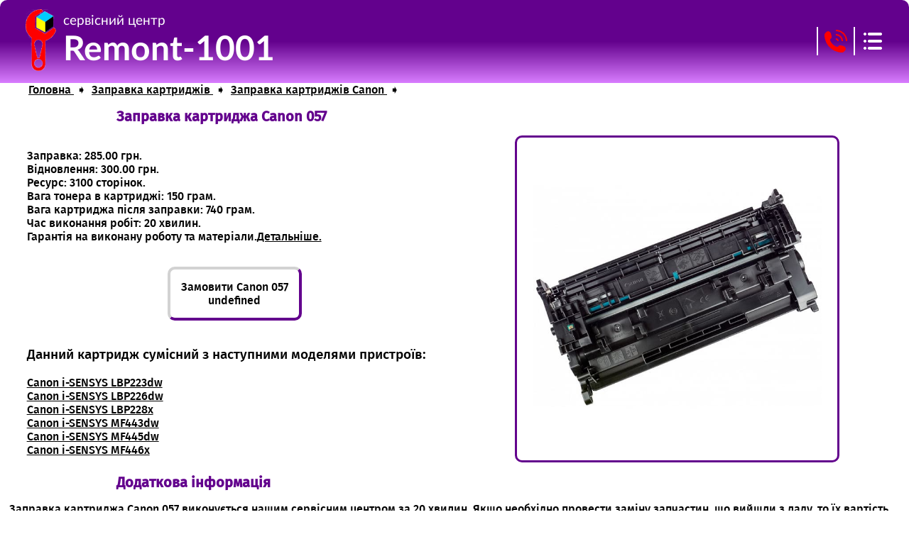

--- FILE ---
content_type: text/html
request_url: https://remont-1001.com.ua/zapravka/Canon/cartridge/Canon-057.html
body_size: 2415
content:
<!DOCTYPE html>
<html lang='uk-UA' xml:lang='uk-UA'>
<head>
    <meta http-equiv='Content-Type' content='text/html; charset=utf-8'>
    <title>Заправка та відновлення картриджа Canon 057</title>
    <meta http-equiv='cache-control' content='no-cache, no-store, must-revalidate' >
    <meta http-equiv='pragma' content='no-cache' >
    <meta name='keywords' content='відновлення, заправка, картридж, Ціна, REMONT-1001, Canon 057'>
    <meta name='description' content='Заправим Ваш картридж Canon 057 за 20 хвилин. Ціна 285.00 грн. На виконану роботу гарантія. | REMONT-1001 | (095)8603796'>
    <meta name='robots' content='all'>
    <meta name='viewport' content='width=device-width, initial-scale=1.0'>
    <meta Name='author' Content='Савустянов В. В., remont_1001@ukr.net'>
    <meta Name='copyright' Content='ФЛ-П Савустянов В. В.'>
    <link rel='canonical' href='https://remont-1001.com.ua/zapravka/Canon/cartridge/Canon-057.html'>
    <link rel='icon' href='/static/images/favicon.ico' type='image/x-icon'>
    <link rel='shortcut icon' href='/static/images/favicon.ico' type='image/x-icon'>
    <link href='/static/css/style.css' rel='stylesheet'>
</head>
<body>
    <script src='/static/js/global.js'></script>
    <div class='global-full'>
        <div class='headerfull'>
            <script type='text/javascript'>GlobalHeader()</script>
        </div>
        <div class='global-main'>
            <ul class='HKrohka' itemscope itemtype='https://schema.org/BreadcrumbList'>
                <li itemprop='itemListElement' itemscope itemtype='https://schema.org/ListItem'>
                 <a href='/' title='REMONT-1001 : Заправка та обслуговування офісної техніки' itemprop='item'>
                   <span itemprop='name'> Головна </span>
                  <meta itemprop='position' content='0'>
                  </a>
               </li>
                <li>&nbsp;&#10151;&nbsp;</li>
             <li itemprop='itemListElement' itemscope itemtype='https://schema.org/ListItem'>
             <a href='/zapravka.html' title='Заправка та відновлення картриджів.' itemprop='item'>
                  <span itemprop='name'> Заправка картриджів</span>
                  <meta itemprop='position' content='1'>
                 </a>
               </li>
              <li>&nbsp;&#10151;&nbsp;</li>
              <li itemprop='itemListElement' itemscope itemtype='https://schema.org/ListItem'>
               <a href='/zapravka/Canon.html' title='Заправка та відновлення картриджів Canon.' itemprop='item'>
                    <span itemprop='name'> Заправка картриджів Canon </span>
                    <meta itemprop='position' content='2'>
                   </a>
                 </li>
                 <li>&nbsp;&#10151;&nbsp;</li>
            </ul>
            <div class='homezag'>
                    <div class='homemenupositionzag'><H1>Заправка картриджа Canon 057</H1></div>
            </div>
            <div class='homemenu'>
                <div class='homemenutext' >
                    <div class='homemenutextul'>
                            <br> Заправка: 285.00 грн. 
                            <br> Відновлення: 300.00 грн. 
                             <br> Ресурс: 3100 сторінок. 
                              <br> Вага тонера в картриджі: 150 грам. 
                             <br> Вага картриджа після заправки: 740 грам. 
                         <br>
                              Час виконання робіт: 20 хвилин.
                              <br>
                              Гарантія на виконану роботу та матеріали.<a href='/garantija.html' title='Гарантія на заправку та обслуговування офісної техніки.'>Детальніше.</a>
                  </div>
                  <br>
        <script type='text/javascript'>zakaz_poslug('Canon 057')</script>
            <br><br>
            <div class='homemenutextulzag'>Данний картридж сумісний з наступними моделями пристроїв:</div>
            <div class='homemenutextul'>
                <br> <a href='/zapravka/Canon/device/Canon-i-SENSYS-LBP223dw.html' title='Заправка та відновлення картриджа для Canon i-SENSYS LBP223dw'>Canon i-SENSYS LBP223dw</a>
                <br> <a href='/zapravka/Canon/device/Canon-i-SENSYS-LBP226dw.html' title='Заправка та відновлення картриджа для Canon i-SENSYS LBP226dw'>Canon i-SENSYS LBP226dw</a>
                <br> <a href='/zapravka/Canon/device/Canon-i-SENSYS-LBP228x.html' title='Заправка та відновлення картриджа для Canon i-SENSYS LBP228x'>Canon i-SENSYS LBP228x</a>
                <br> <a href='/zapravka/Canon/device/Canon-i-SENSYS-MF443dw.html' title='Заправка та відновлення картриджа для Canon i-SENSYS MF443dw'>Canon i-SENSYS MF443dw</a>
                <br> <a href='/zapravka/Canon/device/Canon-i-SENSYS-MF445dw.html' title='Заправка та відновлення картриджа для Canon i-SENSYS MF445dw'>Canon i-SENSYS MF445dw</a>
                <br> <a href='/zapravka/Canon/device/Canon-i-SENSYS-MF446x.html' title='Заправка та відновлення картриджа для Canon i-SENSYS MF446x'>Canon i-SENSYS MF446x</a>
            </div>
        </div>
        <div class='homemenutext' >
            <div class='UslugaFotoRamka'>
                <img class='UslugaFoto' alt='Canon 057' title='Canon 057' src='/zapravka/Canon/cartridge/images/Canon-057.jpg' >
            </div>
        </div>
    </div>
  <div class='homezag'>
      <div class='homemenupositionzag'><H2>Додаткова інформація</H2></div>
  </div>
  <div  class='alllist_pol'>
                   <p> Заправка картриджа Canon 057 виконується нашим сервісним центром за 20 хвилин.  Якщо необхідно провести заміну запчастин, що вийшли з ладу, то їх вартість погоджується із замовником. </p>
                   <p> Під час заправки картридж повністю розбирається. Чиститься бункер з відпрацьованим тонером та частинками бумажної пилі. Також видаляється не відпрацьований тонер. Миються ущільнюючі і дозуючі леза. При потребі міняється токопровідне мастило. Заправляється високоякісним тонером для даної моделі картриджа. </p>
              <p>При наявності дефектів друку, разом з картриджем передайте один аркуш. Це дозволить точно визначити що є причиною проблеми, картридж чи пристрій. </p>
                   <p> Заявлений середній ресурс картриджа вказаний згідно стандартів ISO/IEC 19752 для монохромних лазерних картриджів та ISO/IEC 19798 для кольорових.
                       Виміри виконувалися в лабораторних умовах де враховувалися: тиск, температура, вологість, якість паперу та ін. Для тестування була створена спеціальна тестова сторінка.
                       Тож фактичний показник ресурса буде відрізнятися від тестового. </p>
            <p> Вага тонера в картриджі залежить від конструктивних особливостей. Деякі моділі картриджів, що йшли в комплекті з пристроєм, мають меньший бункер для тонера. </p> 
            <p> Вага картриджа після заправки вказана лише для оригінальних картриджів. Залежить від ваги окремих запчастин, тому може відрізнятися від вказаної. </p> 
            </div>
        </div>
        <div class='global-footer'>
            <script type='text/javascript'>GlobalFooter()</script>
       </div>
    </div>
</body>
</html>


--- FILE ---
content_type: text/css
request_url: https://remont-1001.com.ua/static/css/style.css
body_size: 6629
content:
/* 350 шапка */
/* 650 центр  */
/* 900 підвал */






/* -------------------------------------------------------- */
/*                          комп                            */
/* -------------------------------------------------------- */

/* Webfont: Lato-Regular */
/* нвпис в логотипі : сервісний центр */
@font-face {
    font-family: 'LatoRegular';
    src: url('../fonts/Lato/Lato-Regular.eot'); /* IE9 Compat Modes */
    src: url('../fonts/Lato/Lato-Regular.eot?#iefix') format('embedded-opentype'), /* IE6-IE8 */
         url('../fonts/Lato/Lato-Regular.woff2') format('woff2'), /* Modern Browsers */
         url('../fonts/Lato//Lato-Regular.woff') format('woff'), /* Modern Browsers */
         url('../fonts/Lato/Lato-Regular.ttf') format('truetype');
    font-style: normal;
    font-weight: normal;
    text-rendering: optimizeLegibility;
    font-display: swap;
}

/* Webfont: Lato-Bold */
/* нвпис в логотипі : remont-1001 */
@font-face {
    font-family: 'LatoBold';
    src: url('../fonts/Lato/Lato-Bold.eot'); /* IE9 Compat Modes */
    src: url('../fonts/Lato/Lato-Bold.eot?#iefix') format('embedded-opentype'), /* IE6-IE8 */
         url('../fonts/Lato/Lato-Bold.woff2') format('woff2'), /* Modern Browsers */
         url('../fonts/Lato/Lato-Bold.woff') format('woff'), /* Modern Browsers */
         url('../fonts/Lato/Lato-Bold.ttf') format('truetype');
    font-style: normal;
    font-weight: normal;
    text-rendering: optimizeLegibility;
    font-display: swap;
}

/* Webfont: Fira Sans Light */
/* весь текст сайта */
@font-face {
    font-family: 'Verdana';
    src: local('Verdana'); 
    font-display: swap;
}

/* Webfont:Fira Sans Medium */
/* заголовки */
@font-face {
    font-family: 'FiraSansMedium';
    src: local('Fira Sans Medium'), 
         local('FiraSans-Medium'), 
         url('../fonts/Fira-Sans/Firasansmedium.woff2') format('woff2'), 
         url('../fonts/Fira-Sans/Firasansmedium.woff') format('woff'), 
         url('../fonts/Fira-Sans/Firasansmedium.ttf') format('truetype');
    font-weight: 500;
    font-style: normal;
    font-display: swap;
}


/* свої фонти */
:root{
    --color-one: rgb(99, 1, 141); /* основний колір */
    --color-one-end: rgb(216, 125, 255); /* основний колір */
    --color-one-but: rgb(96, 0, 199); /* основний колір */
    --color-grin: rgb(210, 210, 210); /* підсвітка при наведенні */
    --color-hm: rgb(244, 240, 255);
    --color-wite: rgb(255, 255, 255);
    --color-red: rgb(255, 0, 0);
    --full-window-min: 900px;
    --font-logo-brend: 'LatoBold';  /* remont-1001 */
    --font-logo-text: 'LatoRegular';  /* сервісний центр */
    --font-alltext:'FiraSansMedium';
      
    --font-HHtext: 'FiraSansMedium';  /* заголовки */
  
}




.shapka{
    display: block;
    margin-left: auto;
    margin-right: auto;
    width: 60%;
}







/* свойства body */

.container{
    display: flex;
    flex-direction: column;
}

/* свойства body */
a:link{
    color: #000000;
}	   

a:visited{
    color: #000000;
}   
body{
    margin: 0px; 
}		

/* все страницы */

.alllist {
    display: flex;
    flex-direction: column;
}

.alllist_he {
    order: -1;
}



.alllist_pol {
    font-family: var(--font-alltext);
    padding-left: 1%;
    padding-right: 1%;
/*    font-family: var(--font-alltext);      */

}


/* блок основная часть с рекламой*/
.alllist_pol_banner {
    display: flex;
    flex-direction: row;
    justify-content: space-around;
	align-items: flex-start; 
    margin-left: 2%;
    width: 96%;   
}

/* реклама левая*/
.all_left_reklama {
    width: 20%;   
}

/* основное поле с рекламой*/
.all_center_reklama {
    width: 60%;   
}

/* реклама правая*/
.all_right_reklama {
    width: 20%;   
}

H1, H2 {
    text-align: center;
    font-size: 20px; 
}

table {
    font-family: var(--font-logo-text);


}


/* изображения кнопок с картинками */
.fotobrend {
    width: 250px;
    height: 250px;
    border: 0px;	
    display: block;
    margin-left: auto;
    margin-right: auto;
}

/* навигационные изображения на страницах */
.knopki {
    width: 100%;   
}
/* навигационные изображения на страницах */
.knopki_blok {
    display: flex;
    flex-direction: row;
    justify-content: space-around;
    align-items: flex-start;
    width: 100%;   
}

/* навигационные изображения на страницах */
.knopki_knopka {
    width: 30%;   
}


/* изображения на главной странице */
.logoprint {
    width: 100%;
    height: auto;
    border: 0px;	
    display: block;
    margin-left: auto;
    margin-right: auto;
}

.sapka_0 {
    width: 90%;   
    margin-left: 5%;
}

.sapka_1 {
    display: none;
}

.sapka_2 {
    display: none;
}

.menu {
    width: 100%;   
}

.menu1 {
    display: none;
}

.menu2 {
    display: none;
}

.l_menu1 {
    display: none;
}

.l_menu2 {
    display: none;
}

.rek1 {
    display: none;
}

.rek2 {
    display: none;
}

.l_menu0 {
    float: left;
    -moz-box-sizing: border-box;
    -webkit-box-sizing: border-box;
    box-sizing: border-box;
    width: 13%;   
    margin-left: 5%;
}
  
.l_menu1 {
    float: left;
    -moz-box-sizing: border-box;
    -webkit-box-sizing: border-box;
    box-sizing: border-box;
    width: 13%;   
    margin-left: 5%;
}
    
.c_pol {
    float: left;
    -moz-box-sizing: border-box;
    -webkit-box-sizing: border-box;
    box-sizing: border-box;
    width: 52%;   
}
    
.r_pol_0 {
    float: left;
    -moz-box-sizing: border-box;
    -webkit-box-sizing: border-box;
    box-sizing: border-box;
    width: 25%;   

}

.r_pol_1 {
    display: none;    
}

.r_pol_2 {
    display: none;    
}

.zagolovok{
    text-align: center;
}
    
.tx {
    width: 96%;   
    margin-left: 2%;
    text-align: justify;
}
 
.prise {
    width: 50%;   
    margin-left: 25%;
    text-align: justify;
}
 
.nk_0 {
    width: 90%;   
    margin-left: 5%;
}
 
.nk_1 {
    display: none;    
}
 
.nk_2 {
    display: none;    
}

.cl {
    clear:both;    
} 
   
/* изображения на страницах */
.fotoprint {
    width: 60%;
    height: auto;
    border: 0px;	
    display: block;
    margin-left: auto;
    margin-right: auto;
}

/* хлебные крошки */
.hleb_krohka {
    display: flex;
    flex-direction: row;
    margin-left: 2%;
    width: 96%;   
}




/* -------------------------------------------------------- */
/* -------------------------------------------------------- */
/* -------------------------------------------------------- */
/*                          HEADER                          */
/* -------------------------------------------------------- */
/* -------------------------------------------------------- */
/* -------------------------------------------------------- */


/* шапка сайта нова */
.headerfull {
    display: flex;
    flex-direction: column;
    justify-content: space-around;
    width: 100%;  
    border-radius: 10px 10px 0px 0px;  /* закруглення вуглів */
    background-size: no-repeat;
    background-size: cover;
    background: linear-gradient(var(--color-one) 50% , var(--color-one-end) );    
}

.headerhedbrendmenu{
    display: flex;
    flex-direction: row;
    justify-content: space-around;
}






.headerhedbrendmenu [type="checkbox"]{
    display: none;
}


.PunktMenu{
    background-size: 4px 90%;
    background-image: url("/static/images/grey.jpg"); 
    transition: all 0.5s ease-out;
    background-repeat: no-repeat;
    background-position-x: 4px;
    width: 100%;

}

.PunktMenu:hover {
    background-size: 96% 90%;

}




/* випадаюче вікно з терелфонами */
.headerhedbrendmenuphone{
    position: absolute;
    margin-top: 40px;
    right: 70px;
    width: 170px;
    border-radius: 10px;  /* закруглення вуглів */
    font-family: var(--font-HHtext);
    background: linear-gradient(45deg, var(--color-one) , var(--color-one-end), var(--color-one) , var(--color-one-end) );    
    background-size: 100% 300%;
    animation: gradient 2s ease infinite;
    height: 0;
    overflow: hidden;
    transition: height 0.5s ease-out;
}

@keyframes gradient {
    0% {
        background-position: 0% 0%;
    }
    50% {
        background-position: 100% 100%;
    }
    100% {
        background-position: 0% 0%;
    }
}





.headerhedbrendmenuphone a{
    text-decoration: none;
    padding: 10px;
}

/* випадаюче вікно меню */
.headerbuttonmenu{
    position: absolute;
    margin-top: 40px;
    right: 10px;
    width: 200px;
    border-radius: 10px;  /* закруглення вуглів */
    font-family: var(--font-HHtext);
    background: linear-gradient(45deg, var(--color-one) , var(--color-one-end), var(--color-one) , var(--color-one-end) );    
    background-size: 100% 300%;
    animation: gradient 2s ease infinite;
    height: 0;
    overflow: hidden;
    transition: height 0.5s ease-out;
}

.headerbuttonmenu a{
    text-decoration: none;
    padding: 10px;
}

/* закривання випадаючих вікон */
.headerbuttonclose{
    float:right;
    padding-top: 2px;
    margin-top: 10px;
    margin-right: 10px;
    height: 20px;
    width: 20px;

    background-color:var(--color-red);  /* фон */
    border-radius: 5px;  /* закруглення вуглів */
}

.headerbuttonclose:hover {
 /*   background-color:var(--color-grin);  /* фон */
    height: 24px;
    width: 24px;
   padding-top: 4px;

}
.headerbuttonclose:hover .headerbuttonclosefoto  {
    /*   background-color:var(--color-grin);  /* фон */
       height: 20px;
       width: 20px;
    }
   
.headerbuttonclosefoto{
    height: 16px;
    width: 16px;
}


.MenuWiteFon{
    background-color:var(--color-wite);  /* фон */
    width: 96%;
    height: 97%;
    margin-left: 2%;
    margin-top: 2%;
    border-radius: 5px;  /* закруглення вуглів */
    text-align: center;
}

.MenuWiteFon ul{
    list-style: none;	/* Убираем маркеры списка */
    padding-left: 0px;
    line-height: 35px;
}










/* обробка кнопки телефонів */
.vis:hover .headericontel1{
    margin-left: 0px;
    margin-top: 0px;
    height: 40px;
    width: 40px;
}


input.vis:checked ~ .headerhedbrendmenuphone{
    height: 220px;
}
/* END обробка кнопки телефонів END*/





/* обробка кнопки меню */
.vis0:hover .headericonmenu1{
    margin-left: 0px;
    margin-top: 0px;
    height: 40px;
    width: 40px;
}

input.vis0:checked ~ .headerbuttonmenu{
    height: 300px;
}
/* END обробка кнопки меню END */


/* іконки кнопок */
.headericon{
    margin-left: 4px;
    margin-top: 4px;
    height: 32px;
    width: 32px;
}

/* іконки кнопок телефонів не активна */
.headericontel1{
    margin-left: 4px;
    margin-top: 4px;
    height: 32px;
    width: 32px;
}

/* іконки кнопок телефонів активна */
.headericontel2{
    display: none;
    margin-left: 4px;
    margin-top: 4px;
    height: 32px;
    width: 32px;
}

/* іконки кнопок меню не активна */
.headericonmenu1{
    margin-left: 4px;
    margin-top: 4px;
    height: 32px;
    width: 32px;
}

/* іконки кнопок меню активна */
.headericonmenu2{
    display: none;
    margin-left: 4px;
    margin-top: 4px;
    height: 32px;
    width: 32px;
}



.headerhedlogobrend{
    display: flex;
    flex-direction: row;
    justify-content: center;
    align-items: center;
}



/* логотип */
.headerlogo{
    height: 87px;
    width: 43px;
    margin-left: 10px;
    margin-right: 10px;

}

/* кнопки */
.headerbutton{
    height: 40px;
    width: 40px;
    margin-left: 5px;
    margin-right: 5px;
 /*   background-color:var(--color-one);  /* фон */




}

/* вертикальна лінія  */
.headerline{
    height: 40px;
    width: 2px;
    background-color:var(--color-wite);  /* фон */

}

/* горизонтальна лінія */
.GorizontLine{
    height: 2px;
    width: 100%;
    background-color:var(--color-one);  /* фон */

}




/* верхній блок шапки на всіх пристроях */
.headerhed{
    display: flex;
    flex-direction: row;
    justify-content: space-between;
    align-items: center;
    margin-top: 1%;
    margin-bottom: 1%;
    margin-left: 2%;
    width: 96%;
}



/* напис сервысний центр */
.headerhedbrendservis{
    font-size: 120%; 
    font-family: var(--font-logo-text);
    color:var(--color-wite); 
}

/* напис remont-1001 */
.headerhedbrendbrend{
    font-size: 300%; 
    font-family:var(--font-logo-brend);
    color:var(--color-wite); 
}



/* випадаюче вікно замовлення зворотного дзвінка */
.headerrightbackcall{
    position: absolute;
    margin-top: 20px;
    padding: 10px;
    right: 0px;
    background-color:var(--color-wite);  /* фон */
    border-style: solid;  /* тип рамки */
    border-color: var(--color-one); /* рамка */
    border-radius: 10px;  /* закруглення вуглів */
    font-family: 'Times New Roman Black', Times, serif;
    display: none;
    transform-origin: top right;
    transform: rotate(90deg);
}


/* замовлення зворотнього дзвінка */
.headerbackcall{
    display: flex;
    align-items: center;
    position: absolute;
    margin-top: 40%;
    height: 40px;
    right: 0px;
    padding-left: 10px;
    padding-right: 10px;
    font-family: 'Times New Roman Black', Times, serif;
    background-color:var(--color-one);  /* фон */
    color:var(--color-wite); 
    border-radius: 10px;  /* закруглення вуглів */
    transform-origin: bottom right;
    transform: rotate(-90deg);
}

.headerbackcall [type="checkbox"]{
    display: none;
}

/* обробка кнопки меню */
input.vis2:checked ~ .headerrightbackcall{
    display: block;
}
/* END обробка кнопки меню END */


/* права панель */
.headerright{
    position: absolute;
    margin-top: 20%;
    right: 0px;
}









/* -------------------------------------------------------- */
/* -------------------------------------------------------- */
/* -------------------------------------------------------- */
/*                    центральна частина                    */
/* -------------------------------------------------------- */
/* -------------------------------------------------------- */
/* -------------------------------------------------------- */

/* кнопка "читати повністю" в блозі*/
.knopkaprod{
    float:right;
    text-decoration: underline;
}

/* хлебные крошки новые */
ul.HKrohka > li {
    font-family: var(--font-alltext);
	display: inline;	/* Располагаем элементы по горизонтали */
	list-style: none;	/* Убираем маркеры списка */
}

.HKrohka{
    margin-top: 0px;
}




/* пусте поле під шапкою */
.zero{
    height: 100px;
}

/* центральна частина всіх сторінок */
.global-main{
    width: 100%; 
  /*  min-width: var(--full-window-min);  */
}


/*блок відео на головній сторінці */
.homevideo{
    display: flex;
    flex-direction: column;
    width: 100%;   
    height: 250px;
    background-repeat: no-repeat;
    background-size: cover;
    background-position: center;
    background-image: url("/static/images/logo-centr.jpg");
}

/* напис "УВАГА" на головній сторінці */
.homevideost1{
    margin-left: 13%;
    font-size: 160%; 
    font-family: 'Times New Roman Black', Times, serif;
    color:var(--color-wite); 
}

/* напис "до кожноъ детилі" на головній сторінці */
.homevideost2{
    margin-left: 15%;
    font-size: 160%; 
    font-family: 'Times New Roman', Times, serif;
    color:var(--color-wite); 
}

/* логотип з брендом на головній сторінці */
.homevideobrend{
    width: 100%;   
    display: flex;
    flex-direction: row;
    justify-content: center;
    align-items: center;
}

/* логотип на выдео*/
.homelogo{
    height: 170px;
    width: 85px;
    margin-left: 10px;
    margin-right: 10px;

}


/* напис сервысний центр */
.homebrendservis{
    font-size: 240%; 
    font-family: var(--font-logo-text);
    color:var(--color-wite); 
}

/* напис remont-1001 */
.homebrendbrend{
    font-size: 600%; 
    font-family: var(--font-logo-brend);
    color:var(--color-wite); 
}

/* реклама своя */
.homereklama{
    display: flex;
    flex-direction: row;
    width: 92%;  
    margin-left: 2%; 
    height: auto;
}

/* текст своєї реклами */
.homereklamatext{
/*    font-size: 130%; */
    font-family: var(--font-alltext);
    padding: 10px;
}


/* вертикальна лінія своя реклама */
.homereklamaline{
    height: auto;
    width: 3px;
    background-color:var(--color-grin);  /* фон */

}

/* логотип на власній рекламі*/
.homereklamalogo{
    height: 87px;
    width: 43px;
    margin-left: 10px;
    margin-right: 10px;

}

/* напис сервысний центр */
.homereklamaservis{
    font-size: 120%; 
    font-family: var(--font-logo-text);
}

/* напис remont-1001 */
.homereklamabrend{
    font-size: 300%; 
    font-family: var(--font-logo-brend);
}

/* переходи на основні розділи */
.homemenu{
    display: flex;
    flex-direction: row;
    justify-content: space-evenly;
    width: 100%;
    margin-top: 15px;
    margin-bottom: 15px; 
   
}

.homemenu a{
    width: 37%;  
 /*   text-decoration: none;   */
   
}

.AllBrendBlock{
    width: 100%;  
    display: flex;
    flex-direction: row;
    justify-content: space-between;
 /*   text-decoration: none;   */
}

/* пункт меню основного розділу */
.AllBrendBlockPosition{
    width: 100%;  
    text-align: center;

}

.AllBrendBlockPosition table{
    width: 100%;  
    text-align: center;

}


.AllBrendBlockPosition a:hover{
    background-color:var(--color-grin);  /* фон */
}





.homemenutext{
    width: 47%;  

}

/* навигационные изображения на страницах */
.knopkiprint {
    width: 60%;
    height: auto;
    border: 0px;	
    display: block;
    margin-left: auto;
    margin-right: auto;
}      


.UslugaFoto{
    width: 90%;
    height: auto;
    margin-left: 5%;
    margin-top: 5%;
    margin-bottom: 5%;
}



/* пункт меню основного розділу */
.homemenuposition{
    width: 100%;  
    border-style: solid;  /* тип рамки */
    border-color: var(--color-one); /* рамка */
    border-radius: 10px;  /* закруглення вуглів */
    margin-top: 15px;
    margin-bottom: 15px; 

}

/* картинка техніки */
.UslugaFotoRamka{
    width: 75%;  
    border-style: solid;  /* тип рамки */
    border-color: var(--color-one); /* рамка */
    border-radius: 10px;  /* закруглення вуглів */
    margin-left: 12%;
}

/* картинка блога */
.BlogFotoRamka{
    border-style: solid;  /* тип рамки */
    border-color: var(--color-one); /* рамка */
    border-radius: 10px;  /* закруглення вуглів */
    margin-left: 30%;  
    padding: 2%;   
    width: 30%;
}

/* картинка в статті блога */
.BlogFotoRamkast{
    border-style: solid;  /* тип рамки */
    border-color: var(--color-one); /* рамка */
    border-radius: 10px;  /* закруглення вуглів */
    margin-left: 35%;
    padding: 2%;
    width: 25%;
}


.homemenutextul{
    width: 100%;  
    font-family: var(--font-alltext);
    margin-left: 2%;

}


.homemenupositionzag H1, H2{
    color: var(--color-one); /* рамка */
    font-family: var(--font-HHtext);
    margin-bottom: 0px;
    margin-left: 10px;
    text-align: left;

}

.homemenupositiontext{
    font-size: 20px; 
    margin-left: 50px;
    text-align: left;
    font-family: var(--font-HHtext);

}

.homemenutextulzag{
    font-size: 120%; 
    font-family: var(--font-HHtext);
    margin-left: 2%;

}

.homemenutextulzaga{
    font-family: var(--font-HHtext);

}


.tableprise{
    width: 60%;  
    font-family: var(--font-alltext);
    margin: auto;

}

.tableprisehead{
    background-color:var(--color-grin);  /* фон */

}



.homedostavka{
    width: 100%;  
    font-size: 150%; 
    font-family: var(--font-HHtext);
    text-align: center;
    background-color:var(--color-one);  /* фон */
    color: var(--color-wite);
    margin-top: 15px;
    margin-bottom: 15px; 
    padding-top: 10px;
    padding-bottom: 10px;
}

.homezag{
    margin-left: 12%;

}


/* бренди рядок */
.homebrendstring{
    display: flex;
    flex-direction: row;
    justify-content: space-around;
    width: 100%; 
    margin-top: 15px;
    margin-bottom: 15px; 
 
}

.homebrendstringblok{
    display: flex;
    flex-direction: row;
    justify-content: space-between;
    width: 50%; 

}







.homeperevagi{
    display: flex;
    flex-direction: row;
    justify-content: space-around;
    width: 100%; 
    margin-top: 2%;
    margin-bottom: 2%; 
}


.homebrendstringblokonefotozagluchka{
    border-width: 8px;
    margin-top: 2%;
    margin-bottom: 2%; 
    margin-left: 15px;
    margin-right: 15px;
}


.homebrendstringblokonefoto{
    border-width: 4px;
    border-left-color: var(--color-grin);
    border-top-color: var(--color-grin) ;
    border-right-color: var(--color-one-but);
    border-bottom-color: var(--color-one-but);
    border-radius: 10px;  /* закруглення вуглів */
    background-color:var(--color-wite);  /* фон */
    margin-top: 2%;
    margin-bottom: 2%; 
    margin-left: 1%;
    margin-right: 1%;
}

.homebrendstringblokonefoto:hover {
    background-color:var(--color-grin);  /* фон */
}

.homebrendstringblokonefoto:active {
    border-left-color: var(--color-one-but);
    border-top-color: var(--color-one-but) ;
    border-right-color: var(--color-grin);
    border-bottom-color: var(--color-grin);
}

.homebrendstringblokonefoto:active .homebrendstringblokfoto{
    width: 100%; 
    height: auto; 
    margin-top: 14px;
    margin-bottom: 6px; 
    margin-left: 2px;
    margin-right: 0px;
}



.homebrendstringblokfoto{
    width: 100%; 
    height: auto; 
    margin-top: 10px;
    margin-bottom: 10px; 
    margin-right: 4px;
}

.homeadvant{
  width: 31%; 
  background-color:var(--color-grin);  /* фон */
  font-family: var(--font-HHtext);
  padding-top: 30px;
  padding-bottom: 30px;
  text-align: center;
  font-size: 150%; 
   
}


/* блок */
.GloballBlock{
    width: 92%;  
    margin-left: 2%; 
}

/* Заказ запраки картриджа */
.KnopkaZakaz{
    width: 30%; 
    height: auto; 
    text-align: center;
    font-family: var(--font-HHtext);
    border-width: 4px;
    border-left-color: var(--color-grin);
    border-top-color: var(--color-grin) ;
    border-right-color: var(--color-one);
    border-bottom-color: var(--color-one);
    border-style: solid;  /* тип рамки */
    border-radius: 10px;  /* закруглення вуглів */
    background-color:var(--color-wite);  /* фон */
    margin-top: 15px;
    margin-left: 35%;
}

.KnopkaZakaz:hover {
    background-color:var(--color-grin);  /* фон */

}


.KnopkaZakaz:active{
    border-left-color: var(--color-one);
    border-top-color: var(--color-one) ;
    border-right-color: var(--color-grin);
    border-bottom-color: var(--color-grin);

}

.KnopkaFull{
    padding-top: 15px;
    padding-bottom: 15px;

}

.KnopkaFull:active{
    padding-top: 19px;
    padding-bottom: 11px;
    padding-left: 4px;

}

input.Knopka:checked ~ .KnopkaZakazForma{
    display: block;
}


.KnopkaZakazForma{
    position: fixed;
    left: 35%;
    top: 10%;
    width: 30%;
    padding: 10px;
    background-color:var(--color-wite);  /* фон */
    border-style: solid;  /* тип рамки */
    border-color: var(--color-one); /* рамка */
    border-radius: 10px;  /* закруглення вуглів */
    font-family: var(--font-alltext);
    display: none;
}




/*  видалення галочки  */
.homemenutext [type="checkbox"]{
    display: none;
}    


/*  відео на сторінках  */
.alllist_video{
    padding: 10px;
    text-align: center;

}

/* закривання випадаючих вікон */
.homebuttonok{
    float:right;
    padding: 2px;
}



/* вертикальна лінія */
.homeline{
    width: 2px;
    background-color:var(--color-one);

}



.textcentre {
    text-align: center;
}



/* -------------------------------------------------------- */
/* -------------------------------------------------------- */
/* -------------------------------------------------------- */
/*                           ПІДВАЛ                         */
/* -------------------------------------------------------- */
/* -------------------------------------------------------- */
/* -------------------------------------------------------- */

.GorizontLineWite{
    display: none;

}


.MenuFooter{
    display: flex;
    flex-direction: row;
    justify-content: space-around;
    width: 30%;  

}



.global-footer{
    display: flex;
    flex-direction: row;
    justify-content: space-around;
    width: 100%;  
    padding-top: 15px;
    padding-bottom: 15px;
  /*  min-width: var(--full-window-min);   */
  /*  background-color: var(--color-one);  /* фон */
    border-radius: 0px 0px 10px 10px;  /* закруглення вуглів */
    background-size: no-repeat;
    background-size: cover;
    background: linear-gradient(var(--color-one-end) , var(--color-one) 60%);    

}

.footerblok{
    font-family: var(--font-HHtext);
    line-height: 1.5;
    color: var(--color-wite); /* рамка */
    font-size: 70%;
    text-align: center;

}

.footerblok a{
    font-family: var(--font-HHtext);
    color: var(--color-wite); /* рамка */
    text-decoration: none;

}



.footersetisoz{
    display: flex;
    flex-direction: row;

}

.footersetisozfoto{
    width: 30px;
    height: 30px;
    border: 0px;
    margin: 3px;
}












.he{
    display: flex;
    flex-direction: row;
    width: 100%;   
    justify-content: space-between;
    align-items: center;
    background-color: #c3e5ff;
}

.hea {
    margin-left: 2%; 
    width: 96%;   
}

.he_tim{
  	background-color: #c3e5ff;
   	font-weight: bold; 
}

.he_tel{
   	background-color: #c3e5ff;
    width: 150px;
  	font-weight: bold; 
   	text-align: center;
    line-height: 180%; 
    font-family: Arial, Helvetica, sans-serif;
}

.navbar {
    overflow: hidden;
    background-color: #ddd;
    font-family: Arial, Helvetica, sans-serif;
  	font-weight: bold; 
}

.navbar a {
    float: left;
    text-align: center;
    padding: 114px 16px;
    text-decoration: none;
   	font-weight: bold; 
}

.buttonin {
    border: none;
    outline: none;
    padding: 5px 5px;
    background-color: inherit;
    font-family: inherit;
    margin: 0;
   	font-weight: bold;
    height: 150px;
    width: 200px;
    
}
.dropdown {
    float: left;
    overflow: hidden;
}

.dropdown .dropbtn {
    border: none;
    outline: none;
    padding: 5px 5px;
    background-color: inherit;
    font-family: inherit;
    margin: 0;
   	font-weight: bold; 
}

.navbar a:hover, .dropdown:hover .dropbtn {
    background-color: #f9f9f9;
}

.dropdown-content {
    display: none;
    position: absolute;
    background-color: #f9f9f9;
    min-width: 160px;
    box-shadow: 0px 8px 16px 0px rgba(0,0,0,0.2);
    z-index: 1;
}

.dropdown-content a {
    float: none;
    color: black;
    padding: 12px 16px;
    text-decoration: none;
    display: block;
    text-align: left;
}

.dropdown-content a:hover {
    background-color: #ddd;
}

.dropdown:hover .dropdown-content {
    display: block;
}

/* реклама на страницах */
.rek_ski {
    display: none;
}
/*
.rek_ski {
    display: block;
    width: 50%;
    height: auto;
    margin-left: auto;
    margin-right: auto;
    border: 0px;	
}
*/

/* логотип сайта */
.he_logo0 {
    width: 432px;
    height: 108px;
    border: 0px;	
	left: 0px;
	top: 0px;
}

/* значок меню */
.he_menu {
    width: auto;
    height: 16px;
    border: 0px;	
}

/* -------------------------------------------------------- */
/*                          FOOTER                          */
/* -------------------------------------------------------- */

.foo {
    margin-left: 2%; 
    width: 96%;   
}

.fo_adr{
    width: 100%;   
    background-color: #c3e5ff;
    font-weight: bold; 
    text-align: center;
    line-height: 30px;
}
		
.fo_inf{
    display: flex;
    flex-direction: row;
    width: 100%;   
    justify-content: space-between;
  	align-items: center;
   	background-color: #c3e5ff;
}

.fo_seti{
    display: flex;
    flex-direction: row;
  	background-color: #c3e5ff;
    width: 180px;
   	text-align: center;
}

.fo_tim{
  	background-color: #c3e5ff;
   	font-weight: bold; 
}

.fo_tel{
   	background-color: #c3e5ff;
    width: 150px;
   	font-weight: bold; 
   	text-align: center;
    line-height: 180%; 
    font-family: Arial, Helvetica, sans-serif;
}

/* значки социальных сетей */
.fo_log1 {
    width: 50px;
    height: 50px;
    border: 0px;
}














/* -------------------------------------------------------- */
/* -------------------------------------------------------- */
/* -------------------------------------------------------- */
/*                        інші формати                      */
/* -------------------------------------------------------- */
/* -------------------------------------------------------- */
/* -------------------------------------------------------- */


@media (max-width: 1050px) {  

    .homemenu a{
        width: 45%;  
         /*   text-decoration: none;   */
       
    }
    


}




@media (max-width: 915px) {  

    .global-footer{
        flex-direction: column;
    }
    
    .MenuFooter{
        width: 100%;  
        padding-top: 1%;
        padding-bottom: 1%;
    }

    .GorizontLineWite{
        display: block;
        height: 2px;
        width: 90%;
        background-color:var(--color-wite);  /* фон */
        margin-left: 5%;
    }
           
    .headerhedlogobrend{
        padding-bottom: 1%;
    }
    
    .homemenu{
        flex-direction: column-reverse;
    
       
    }
        
    .homemenu a{
        width: 60%;  
        margin-left: 20%;
         /*   text-decoration: none;   */
       
    }



    .KnopkaZakazForma a{
        width: 0%;  
        margin-left: 0%;
        line-height: 1.5;
    }

    .homemenutextul a{
        width: 0%;  
        margin-left: 0%;

    }





    .homemenutext{
        width: 100%;  
    
    }
    



    .footerblok{
        font-size: 85%;
   
    }
    
    .AllBrendBlockPosition{
        line-height: 1.5;
    
    }
    
    .UslugaFotoRamka{
        width: 50%;  
        margin-left: 25%;
        margin-bottom: 3%;
    }
    
    .homemenutextul{
        line-height: 1.5;
    
    }
    
    .tableprise{
        width: 80%;  
    
    }
    
    .alllist_pol {

        line-height: 1.5;
    
    }
    
    .headerhedbrendmenuphone{
        right: 65px;
    
    }





/*                             стара частина, схоже на мусор                */
  
    /* реклама левая*/
    .all_left_reklama {
        display: none;
    }

    /* основное поле с рекламой*/
    .all_center_reklama {
        width: 100%;   
    }

    /* реклама правая*/
    .all_right_reklama {
        display: none;
    }

    .hleb_krohka_left {
        display: none;
	}

    /* изображения кнопок с картинками */
    .fotobrend {
        width: 200px;
        height: 200px;
    }

    .sapka_1 {
        width: 90%;   
        margin-left: 5%;
        display: block;    
    }

    .sapka_0 {
        display: none;
    }

    .sapka_2 {
        display: none;
    }

    .r_pol_0 {
        display: none;    
    }    
    
    .r_pol_1 {
        display: block;    
        width: 90%;   
        margin-left: 5%;
    }    

    .r_pol_2 {
        display: none;    
    }    

    .menu {
        display: none;    
    }
    
    .menu1 {
        display: block;
    }  
    
    .l_menu0 {
        display: none;    
    }
    
    .l_menu1 {
        display: block;
        width: 20%;   
    }  

    .rek0 {
        display: none;
    }

    .rek1 {
        display: block;
        width: 90%;   
        margin-left: 5%;
    }

    .rek2 {
        display: none;
    }

    .c_pol {
        width: 70%;   
    }

    .fotoprint {
        width: 60%;
        height: auto;
    }

    .nk_1 {
        display: block;    
        width: 90%;   
        margin-left: 5%;
    }
 
    .nk_0 {
        display: none;    
    }
 
    .nk_2 {
        display: none;    
    }

    /* -------------------------------------------------------- */
    /*                          HEADER                          */
    /* -------------------------------------------------------- */

    /* нижній блок шапки лише телефон */
    /*.headerfut{  */
    /*    display: none;*/
    /*}*/

    /* адреса і режим праці, лише комп */
    .headerhedadrec{
        display: none;
    }
    
   
    
    
    /* логотип сайта */
    .he_logo0 {
        width: 480px;
        height: 120px;
    }

    /* значок меню */
    .he_tim{
        display: none;
    }

    .he_tel{
        width: 230px;
    }

    /* -------------------------------------------------------- */
    /*                          FOOTER                          */
    /* -------------------------------------------------------- */

    .fo_inf{
        flex-direction: column-reverse;
    }

    .fo_tel{
        width: 100%;   
    }

    .fo_tim{
        width: 100%;   
    	text-align: center;
    }

    
    .fo_seti{
        width: 100%;   
        justify-content: space-evenly;
    }

}

/* -------------------------------------------------------- */
/* -------------------------------------------------------- */
/* -------------------------------------------------------- */
/*                        телефон                           */
/* -------------------------------------------------------- */
/* -------------------------------------------------------- */
/* -------------------------------------------------------- */





@media (max-width: 768px) {  

    .homeperevagi{
        flex-direction: column;
        justify-content: center;
    }
    .homeadvant{
        width: 70%; 
        padding-top: 15px;
        padding-bottom: 15px;
        margin-left: 17%;
        margin-top: 2%;
         
      }
      
    .homebrendstring{
        flex-direction: column;
 
    }

    .homebrendstringblok{
        width: 100%; 
    
    }

    .headerhedbrendmenuphone{
        right: 60px;
    
    }
    


}









@media (max-width: 600px) {  

    .headerhed{
        flex-direction: column;
        width: 100%;
        margin-left: 0px;
    }
    
    .headerhedbrendmenu{
        justify-content: flex-end;
        width: 100%;
    
    }
    .knopkiprint {
        width: 80%;
    }

    .KnopkaZakazForma{
        width: 50%;
        left: 25%;
    }
    
    .headerhedbrendmenuphone{
        margin-top: 10px;
        right: 50px;
    
    }

    .headerbuttonmenu{
        margin-top: 10px;
    }
    



















}









@media (max-width: 320px) {  


    






















    /* навигационные изображения на страницах */
    .knopki_blok {
        flex-direction: column;
    }
    .knopki_knopka {
        justify-content: center;
        width: 90%;   
    }
   
    /* реклама левая*/
    .all_left_reklama {
        display: none;
    }

    /* основное поле с рекламой*/
    .all_center_reklama {
        width: 100%;   
    }

    /* реклама правая*/
    .all_right_reklama {
        display: none;
    }
 

    .hleb_krohka_left {
        display: none;
	}

    /* изображения кнопок с картинками */
    .fotobrend {
        width: 320px;
        height: 320px;
    }

    .prise {
        width: 75%;   
        margin-left: 12%;
    }

    .sapka_2 {
        width: 90%;   
        margin-left: 5%;
        display: block;    
    }

    .sapka_0 {
        display: none;
    }

    .sapka_1 {
        display: none;
    }

    .r_pol_0 {
        display: none;    
    }    

    .r_pol_1 {
        display: none;    
    }    

    .r_pol_2 {
        display: block;    
        width: 90%;   
        margin-left: 5%;
    }    

    .menu1 {
        display: none;
    }  

    .menu2 {
        display: block;
    }  
    
    .l_menu1 {
        display: none;
    }  

    .l_menu2 {
        width: 100%;   
        display: block;
    }  

    .rek0 {
        display: none;
    }

    .rek1 {
        display: none;
    }

    .rek2 {
        display: block;
    }

    .c_pol {
        -moz-box-sizing: border-box;
        -webkit-box-sizing: border-box;
        box-sizing: border-box;
        width: 90%;   
        margin-left: 5%;
    }
 
    .fotoprint {
        width: 60%;
        height: auto;
    }

    .nk_2 {
        display: block;    
        width: 90%;   
        margin-left: 5%;
    }
 
    .nk_0 {
        display: none;    
    }
 
    .nk_1 {
        display: none;    
    }

    /* -------------------------------------------------------- */
    /*                          HEADER                          */
    /* -------------------------------------------------------- */

    /* адреса і режим праці, лише комп */
    .headerhedadrec{
        display: none;
    }

    /* телефони пошук меню планшет, комп */
    .headerhedmenu{
        display: none;
    }










    /* логотип сайта */
    .he_logo0 {
        width: 100%;
        height: auto;
    }
 
    .he_tel{
        display: none;
    }
		
    .he{
        justify-content: center;
    }

}




















